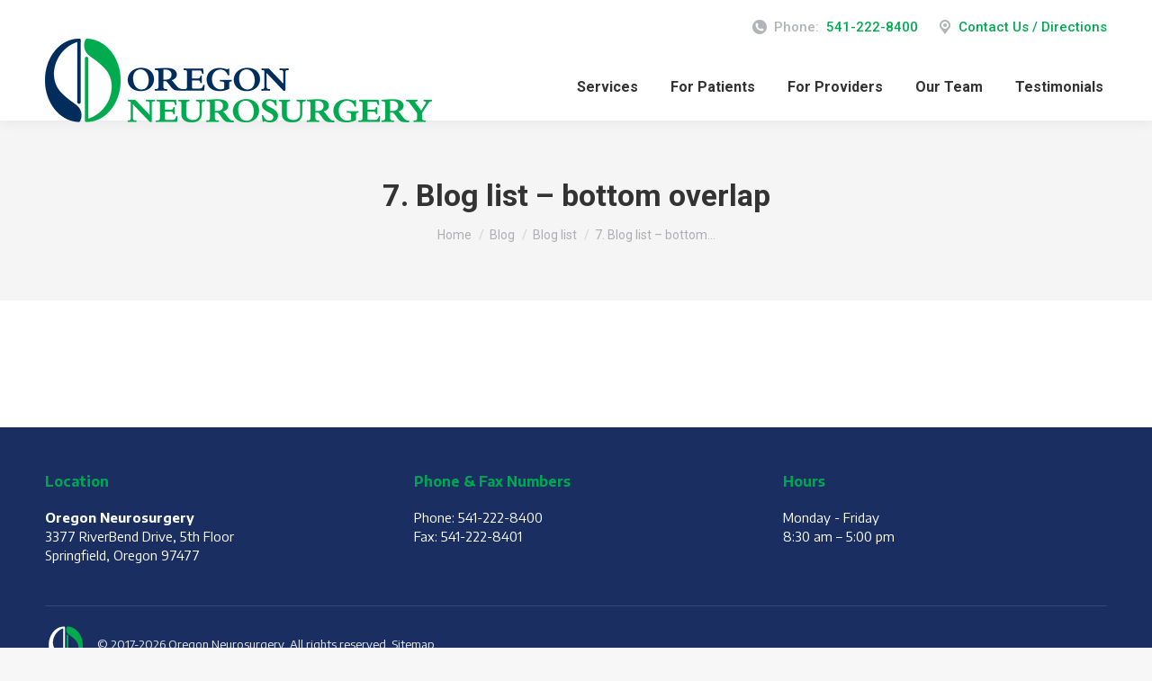

--- FILE ---
content_type: text/html; charset=UTF-8
request_url: https://www.oregonneurosurgery.com/blog-2/blog-list/7-blog-list-bottom-overlap/
body_size: 67249
content:
<!DOCTYPE html>
<!--[if !(IE 6) | !(IE 7) | !(IE 8)  ]><!-->
<html lang="en-US" class="no-js">
<!--<![endif]-->
<head>
	<meta charset="UTF-8" />
		<meta name="viewport" content="width=device-width, initial-scale=1, maximum-scale=1, user-scalable=0">
		<meta name="theme-color" content="#00a551"/>	<link rel="profile" href="https://gmpg.org/xfn/11" />
	<meta name='robots' content='index, follow, max-image-preview:large, max-snippet:-1, max-video-preview:-1' />

	<!-- This site is optimized with the Yoast SEO plugin v25.7 - https://yoast.com/wordpress/plugins/seo/ -->
	<title>7. Blog list - bottom overlap - Oregon Neurosurgery</title>
	<link rel="canonical" href="https://www.oregonneurosurgery.com/blog-2/blog-list/7-blog-list-bottom-overlap/" />
	<meta property="og:locale" content="en_US" />
	<meta property="og:type" content="article" />
	<meta property="og:title" content="7. Blog list - bottom overlap - Oregon Neurosurgery" />
	<meta property="og:url" content="https://www.oregonneurosurgery.com/blog-2/blog-list/7-blog-list-bottom-overlap/" />
	<meta property="og:site_name" content="Oregon Neurosurgery" />
	<meta name="twitter:card" content="summary_large_image" />
	<meta name="twitter:label1" content="Est. reading time" />
	<meta name="twitter:data1" content="1 minute" />
	<script type="application/ld+json" class="yoast-schema-graph">{"@context":"https://schema.org","@graph":[{"@type":"WebPage","@id":"https://www.oregonneurosurgery.com/blog-2/blog-list/7-blog-list-bottom-overlap/","url":"https://www.oregonneurosurgery.com/blog-2/blog-list/7-blog-list-bottom-overlap/","name":"7. Blog list - bottom overlap - Oregon Neurosurgery","isPartOf":{"@id":"https://www.oregonneurosurgery.com/#website"},"datePublished":"2016-09-28T13:47:12+00:00","breadcrumb":{"@id":"https://www.oregonneurosurgery.com/blog-2/blog-list/7-blog-list-bottom-overlap/#breadcrumb"},"inLanguage":"en-US","potentialAction":[{"@type":"ReadAction","target":["https://www.oregonneurosurgery.com/blog-2/blog-list/7-blog-list-bottom-overlap/"]}]},{"@type":"BreadcrumbList","@id":"https://www.oregonneurosurgery.com/blog-2/blog-list/7-blog-list-bottom-overlap/#breadcrumb","itemListElement":[{"@type":"ListItem","position":1,"name":"Home","item":"https://www.oregonneurosurgery.com/"},{"@type":"ListItem","position":2,"name":"Blog","item":"https://www.oregonneurosurgery.com/blog-2/"},{"@type":"ListItem","position":3,"name":"Blog list","item":"https://www.oregonneurosurgery.com/blog-2/blog-list/"},{"@type":"ListItem","position":4,"name":"7. Blog list &#8211; bottom overlap"}]},{"@type":"WebSite","@id":"https://www.oregonneurosurgery.com/#website","url":"https://www.oregonneurosurgery.com/","name":"Oregon Neurosurgery","description":"Best Neurosurgery Techniques &amp; Treatments","potentialAction":[{"@type":"SearchAction","target":{"@type":"EntryPoint","urlTemplate":"https://www.oregonneurosurgery.com/?s={search_term_string}"},"query-input":{"@type":"PropertyValueSpecification","valueRequired":true,"valueName":"search_term_string"}}],"inLanguage":"en-US"}]}</script>
	<!-- / Yoast SEO plugin. -->


<link rel='dns-prefetch' href='//fonts.googleapis.com' />
<link rel="alternate" type="application/rss+xml" title="Oregon Neurosurgery &raquo; Feed" href="https://www.oregonneurosurgery.com/feed/" />
<link rel="alternate" type="application/rss+xml" title="Oregon Neurosurgery &raquo; Comments Feed" href="https://www.oregonneurosurgery.com/comments/feed/" />
<link rel="alternate" title="oEmbed (JSON)" type="application/json+oembed" href="https://www.oregonneurosurgery.com/wp-json/oembed/1.0/embed?url=https%3A%2F%2Fwww.oregonneurosurgery.com%2Fblog-2%2Fblog-list%2F7-blog-list-bottom-overlap%2F" />
<link rel="alternate" title="oEmbed (XML)" type="text/xml+oembed" href="https://www.oregonneurosurgery.com/wp-json/oembed/1.0/embed?url=https%3A%2F%2Fwww.oregonneurosurgery.com%2Fblog-2%2Fblog-list%2F7-blog-list-bottom-overlap%2F&#038;format=xml" />
<style id='wp-img-auto-sizes-contain-inline-css'>
img:is([sizes=auto i],[sizes^="auto," i]){contain-intrinsic-size:3000px 1500px}
/*# sourceURL=wp-img-auto-sizes-contain-inline-css */
</style>
<link rel='stylesheet' id='layerslider-css' href='https://www.oregonneurosurgery.com/wp-content/plugins/LayerSlider/static/layerslider/css/layerslider.css?ver=6.10.2' media='all' />
<style id='wp-emoji-styles-inline-css'>

	img.wp-smiley, img.emoji {
		display: inline !important;
		border: none !important;
		box-shadow: none !important;
		height: 1em !important;
		width: 1em !important;
		margin: 0 0.07em !important;
		vertical-align: -0.1em !important;
		background: none !important;
		padding: 0 !important;
	}
/*# sourceURL=wp-emoji-styles-inline-css */
</style>
<style id='wp-block-library-inline-css'>
:root{--wp-block-synced-color:#7a00df;--wp-block-synced-color--rgb:122,0,223;--wp-bound-block-color:var(--wp-block-synced-color);--wp-editor-canvas-background:#ddd;--wp-admin-theme-color:#007cba;--wp-admin-theme-color--rgb:0,124,186;--wp-admin-theme-color-darker-10:#006ba1;--wp-admin-theme-color-darker-10--rgb:0,107,160.5;--wp-admin-theme-color-darker-20:#005a87;--wp-admin-theme-color-darker-20--rgb:0,90,135;--wp-admin-border-width-focus:2px}@media (min-resolution:192dpi){:root{--wp-admin-border-width-focus:1.5px}}.wp-element-button{cursor:pointer}:root .has-very-light-gray-background-color{background-color:#eee}:root .has-very-dark-gray-background-color{background-color:#313131}:root .has-very-light-gray-color{color:#eee}:root .has-very-dark-gray-color{color:#313131}:root .has-vivid-green-cyan-to-vivid-cyan-blue-gradient-background{background:linear-gradient(135deg,#00d084,#0693e3)}:root .has-purple-crush-gradient-background{background:linear-gradient(135deg,#34e2e4,#4721fb 50%,#ab1dfe)}:root .has-hazy-dawn-gradient-background{background:linear-gradient(135deg,#faaca8,#dad0ec)}:root .has-subdued-olive-gradient-background{background:linear-gradient(135deg,#fafae1,#67a671)}:root .has-atomic-cream-gradient-background{background:linear-gradient(135deg,#fdd79a,#004a59)}:root .has-nightshade-gradient-background{background:linear-gradient(135deg,#330968,#31cdcf)}:root .has-midnight-gradient-background{background:linear-gradient(135deg,#020381,#2874fc)}:root{--wp--preset--font-size--normal:16px;--wp--preset--font-size--huge:42px}.has-regular-font-size{font-size:1em}.has-larger-font-size{font-size:2.625em}.has-normal-font-size{font-size:var(--wp--preset--font-size--normal)}.has-huge-font-size{font-size:var(--wp--preset--font-size--huge)}.has-text-align-center{text-align:center}.has-text-align-left{text-align:left}.has-text-align-right{text-align:right}.has-fit-text{white-space:nowrap!important}#end-resizable-editor-section{display:none}.aligncenter{clear:both}.items-justified-left{justify-content:flex-start}.items-justified-center{justify-content:center}.items-justified-right{justify-content:flex-end}.items-justified-space-between{justify-content:space-between}.screen-reader-text{border:0;clip-path:inset(50%);height:1px;margin:-1px;overflow:hidden;padding:0;position:absolute;width:1px;word-wrap:normal!important}.screen-reader-text:focus{background-color:#ddd;clip-path:none;color:#444;display:block;font-size:1em;height:auto;left:5px;line-height:normal;padding:15px 23px 14px;text-decoration:none;top:5px;width:auto;z-index:100000}html :where(.has-border-color){border-style:solid}html :where([style*=border-top-color]){border-top-style:solid}html :where([style*=border-right-color]){border-right-style:solid}html :where([style*=border-bottom-color]){border-bottom-style:solid}html :where([style*=border-left-color]){border-left-style:solid}html :where([style*=border-width]){border-style:solid}html :where([style*=border-top-width]){border-top-style:solid}html :where([style*=border-right-width]){border-right-style:solid}html :where([style*=border-bottom-width]){border-bottom-style:solid}html :where([style*=border-left-width]){border-left-style:solid}html :where(img[class*=wp-image-]){height:auto;max-width:100%}:where(figure){margin:0 0 1em}html :where(.is-position-sticky){--wp-admin--admin-bar--position-offset:var(--wp-admin--admin-bar--height,0px)}@media screen and (max-width:600px){html :where(.is-position-sticky){--wp-admin--admin-bar--position-offset:0px}}

/*# sourceURL=wp-block-library-inline-css */
</style><style id='global-styles-inline-css'>
:root{--wp--preset--aspect-ratio--square: 1;--wp--preset--aspect-ratio--4-3: 4/3;--wp--preset--aspect-ratio--3-4: 3/4;--wp--preset--aspect-ratio--3-2: 3/2;--wp--preset--aspect-ratio--2-3: 2/3;--wp--preset--aspect-ratio--16-9: 16/9;--wp--preset--aspect-ratio--9-16: 9/16;--wp--preset--color--black: #000000;--wp--preset--color--cyan-bluish-gray: #abb8c3;--wp--preset--color--white: #FFF;--wp--preset--color--pale-pink: #f78da7;--wp--preset--color--vivid-red: #cf2e2e;--wp--preset--color--luminous-vivid-orange: #ff6900;--wp--preset--color--luminous-vivid-amber: #fcb900;--wp--preset--color--light-green-cyan: #7bdcb5;--wp--preset--color--vivid-green-cyan: #00d084;--wp--preset--color--pale-cyan-blue: #8ed1fc;--wp--preset--color--vivid-cyan-blue: #0693e3;--wp--preset--color--vivid-purple: #9b51e0;--wp--preset--color--accent: #00a551;--wp--preset--color--dark-gray: #111;--wp--preset--color--light-gray: #767676;--wp--preset--gradient--vivid-cyan-blue-to-vivid-purple: linear-gradient(135deg,rgb(6,147,227) 0%,rgb(155,81,224) 100%);--wp--preset--gradient--light-green-cyan-to-vivid-green-cyan: linear-gradient(135deg,rgb(122,220,180) 0%,rgb(0,208,130) 100%);--wp--preset--gradient--luminous-vivid-amber-to-luminous-vivid-orange: linear-gradient(135deg,rgb(252,185,0) 0%,rgb(255,105,0) 100%);--wp--preset--gradient--luminous-vivid-orange-to-vivid-red: linear-gradient(135deg,rgb(255,105,0) 0%,rgb(207,46,46) 100%);--wp--preset--gradient--very-light-gray-to-cyan-bluish-gray: linear-gradient(135deg,rgb(238,238,238) 0%,rgb(169,184,195) 100%);--wp--preset--gradient--cool-to-warm-spectrum: linear-gradient(135deg,rgb(74,234,220) 0%,rgb(151,120,209) 20%,rgb(207,42,186) 40%,rgb(238,44,130) 60%,rgb(251,105,98) 80%,rgb(254,248,76) 100%);--wp--preset--gradient--blush-light-purple: linear-gradient(135deg,rgb(255,206,236) 0%,rgb(152,150,240) 100%);--wp--preset--gradient--blush-bordeaux: linear-gradient(135deg,rgb(254,205,165) 0%,rgb(254,45,45) 50%,rgb(107,0,62) 100%);--wp--preset--gradient--luminous-dusk: linear-gradient(135deg,rgb(255,203,112) 0%,rgb(199,81,192) 50%,rgb(65,88,208) 100%);--wp--preset--gradient--pale-ocean: linear-gradient(135deg,rgb(255,245,203) 0%,rgb(182,227,212) 50%,rgb(51,167,181) 100%);--wp--preset--gradient--electric-grass: linear-gradient(135deg,rgb(202,248,128) 0%,rgb(113,206,126) 100%);--wp--preset--gradient--midnight: linear-gradient(135deg,rgb(2,3,129) 0%,rgb(40,116,252) 100%);--wp--preset--font-size--small: 13px;--wp--preset--font-size--medium: 20px;--wp--preset--font-size--large: 36px;--wp--preset--font-size--x-large: 42px;--wp--preset--spacing--20: 0.44rem;--wp--preset--spacing--30: 0.67rem;--wp--preset--spacing--40: 1rem;--wp--preset--spacing--50: 1.5rem;--wp--preset--spacing--60: 2.25rem;--wp--preset--spacing--70: 3.38rem;--wp--preset--spacing--80: 5.06rem;--wp--preset--shadow--natural: 6px 6px 9px rgba(0, 0, 0, 0.2);--wp--preset--shadow--deep: 12px 12px 50px rgba(0, 0, 0, 0.4);--wp--preset--shadow--sharp: 6px 6px 0px rgba(0, 0, 0, 0.2);--wp--preset--shadow--outlined: 6px 6px 0px -3px rgb(255, 255, 255), 6px 6px rgb(0, 0, 0);--wp--preset--shadow--crisp: 6px 6px 0px rgb(0, 0, 0);}:where(.is-layout-flex){gap: 0.5em;}:where(.is-layout-grid){gap: 0.5em;}body .is-layout-flex{display: flex;}.is-layout-flex{flex-wrap: wrap;align-items: center;}.is-layout-flex > :is(*, div){margin: 0;}body .is-layout-grid{display: grid;}.is-layout-grid > :is(*, div){margin: 0;}:where(.wp-block-columns.is-layout-flex){gap: 2em;}:where(.wp-block-columns.is-layout-grid){gap: 2em;}:where(.wp-block-post-template.is-layout-flex){gap: 1.25em;}:where(.wp-block-post-template.is-layout-grid){gap: 1.25em;}.has-black-color{color: var(--wp--preset--color--black) !important;}.has-cyan-bluish-gray-color{color: var(--wp--preset--color--cyan-bluish-gray) !important;}.has-white-color{color: var(--wp--preset--color--white) !important;}.has-pale-pink-color{color: var(--wp--preset--color--pale-pink) !important;}.has-vivid-red-color{color: var(--wp--preset--color--vivid-red) !important;}.has-luminous-vivid-orange-color{color: var(--wp--preset--color--luminous-vivid-orange) !important;}.has-luminous-vivid-amber-color{color: var(--wp--preset--color--luminous-vivid-amber) !important;}.has-light-green-cyan-color{color: var(--wp--preset--color--light-green-cyan) !important;}.has-vivid-green-cyan-color{color: var(--wp--preset--color--vivid-green-cyan) !important;}.has-pale-cyan-blue-color{color: var(--wp--preset--color--pale-cyan-blue) !important;}.has-vivid-cyan-blue-color{color: var(--wp--preset--color--vivid-cyan-blue) !important;}.has-vivid-purple-color{color: var(--wp--preset--color--vivid-purple) !important;}.has-black-background-color{background-color: var(--wp--preset--color--black) !important;}.has-cyan-bluish-gray-background-color{background-color: var(--wp--preset--color--cyan-bluish-gray) !important;}.has-white-background-color{background-color: var(--wp--preset--color--white) !important;}.has-pale-pink-background-color{background-color: var(--wp--preset--color--pale-pink) !important;}.has-vivid-red-background-color{background-color: var(--wp--preset--color--vivid-red) !important;}.has-luminous-vivid-orange-background-color{background-color: var(--wp--preset--color--luminous-vivid-orange) !important;}.has-luminous-vivid-amber-background-color{background-color: var(--wp--preset--color--luminous-vivid-amber) !important;}.has-light-green-cyan-background-color{background-color: var(--wp--preset--color--light-green-cyan) !important;}.has-vivid-green-cyan-background-color{background-color: var(--wp--preset--color--vivid-green-cyan) !important;}.has-pale-cyan-blue-background-color{background-color: var(--wp--preset--color--pale-cyan-blue) !important;}.has-vivid-cyan-blue-background-color{background-color: var(--wp--preset--color--vivid-cyan-blue) !important;}.has-vivid-purple-background-color{background-color: var(--wp--preset--color--vivid-purple) !important;}.has-black-border-color{border-color: var(--wp--preset--color--black) !important;}.has-cyan-bluish-gray-border-color{border-color: var(--wp--preset--color--cyan-bluish-gray) !important;}.has-white-border-color{border-color: var(--wp--preset--color--white) !important;}.has-pale-pink-border-color{border-color: var(--wp--preset--color--pale-pink) !important;}.has-vivid-red-border-color{border-color: var(--wp--preset--color--vivid-red) !important;}.has-luminous-vivid-orange-border-color{border-color: var(--wp--preset--color--luminous-vivid-orange) !important;}.has-luminous-vivid-amber-border-color{border-color: var(--wp--preset--color--luminous-vivid-amber) !important;}.has-light-green-cyan-border-color{border-color: var(--wp--preset--color--light-green-cyan) !important;}.has-vivid-green-cyan-border-color{border-color: var(--wp--preset--color--vivid-green-cyan) !important;}.has-pale-cyan-blue-border-color{border-color: var(--wp--preset--color--pale-cyan-blue) !important;}.has-vivid-cyan-blue-border-color{border-color: var(--wp--preset--color--vivid-cyan-blue) !important;}.has-vivid-purple-border-color{border-color: var(--wp--preset--color--vivid-purple) !important;}.has-vivid-cyan-blue-to-vivid-purple-gradient-background{background: var(--wp--preset--gradient--vivid-cyan-blue-to-vivid-purple) !important;}.has-light-green-cyan-to-vivid-green-cyan-gradient-background{background: var(--wp--preset--gradient--light-green-cyan-to-vivid-green-cyan) !important;}.has-luminous-vivid-amber-to-luminous-vivid-orange-gradient-background{background: var(--wp--preset--gradient--luminous-vivid-amber-to-luminous-vivid-orange) !important;}.has-luminous-vivid-orange-to-vivid-red-gradient-background{background: var(--wp--preset--gradient--luminous-vivid-orange-to-vivid-red) !important;}.has-very-light-gray-to-cyan-bluish-gray-gradient-background{background: var(--wp--preset--gradient--very-light-gray-to-cyan-bluish-gray) !important;}.has-cool-to-warm-spectrum-gradient-background{background: var(--wp--preset--gradient--cool-to-warm-spectrum) !important;}.has-blush-light-purple-gradient-background{background: var(--wp--preset--gradient--blush-light-purple) !important;}.has-blush-bordeaux-gradient-background{background: var(--wp--preset--gradient--blush-bordeaux) !important;}.has-luminous-dusk-gradient-background{background: var(--wp--preset--gradient--luminous-dusk) !important;}.has-pale-ocean-gradient-background{background: var(--wp--preset--gradient--pale-ocean) !important;}.has-electric-grass-gradient-background{background: var(--wp--preset--gradient--electric-grass) !important;}.has-midnight-gradient-background{background: var(--wp--preset--gradient--midnight) !important;}.has-small-font-size{font-size: var(--wp--preset--font-size--small) !important;}.has-medium-font-size{font-size: var(--wp--preset--font-size--medium) !important;}.has-large-font-size{font-size: var(--wp--preset--font-size--large) !important;}.has-x-large-font-size{font-size: var(--wp--preset--font-size--x-large) !important;}
/*# sourceURL=global-styles-inline-css */
</style>

<style id='classic-theme-styles-inline-css'>
/*! This file is auto-generated */
.wp-block-button__link{color:#fff;background-color:#32373c;border-radius:9999px;box-shadow:none;text-decoration:none;padding:calc(.667em + 2px) calc(1.333em + 2px);font-size:1.125em}.wp-block-file__button{background:#32373c;color:#fff;text-decoration:none}
/*# sourceURL=/wp-includes/css/classic-themes.min.css */
</style>
<link rel='stylesheet' id='contact-form-7-css' href='https://www.oregonneurosurgery.com/wp-content/plugins/contact-form-7/includes/css/styles.css?ver=6.1.1' media='all' />
<link rel='stylesheet' id='the7-font-css' href='https://www.oregonneurosurgery.com/wp-content/themes/dt-the7/fonts/icomoon-the7-font/icomoon-the7-font.min.css?ver=11.15.0' media='all' />
<link rel='stylesheet' id='the7-awesome-fonts-css' href='https://www.oregonneurosurgery.com/wp-content/themes/dt-the7/fonts/FontAwesome/css/all.min.css?ver=11.15.0' media='all' />
<link rel='stylesheet' id='the7-icomoon-numbers-32x32-css' href='https://www.oregonneurosurgery.com/wp-content/uploads/smile_fonts/icomoon-numbers-32x32/icomoon-numbers-32x32.css?ver=6.9' media='all' />
<link rel='stylesheet' id='js_composer_front-css' href='//www.oregonneurosurgery.com/wp-content/uploads/js_composer/js_composer_front_custom.css?ver=8.4.1' media='all' />
<link rel='stylesheet' id='dt-web-fonts-css' href='https://fonts.googleapis.com/css?family=Roboto:400,500,600,700%7CEncode+Sans:400,600,700' media='all' />
<link rel='stylesheet' id='dt-main-css' href='https://www.oregonneurosurgery.com/wp-content/themes/dt-the7/css/main.min.css?ver=11.15.0' media='all' />
<style id='dt-main-inline-css'>
body #load {
  display: block;
  height: 100%;
  overflow: hidden;
  position: fixed;
  width: 100%;
  z-index: 9901;
  opacity: 1;
  visibility: visible;
  transition: all .35s ease-out;
}
.load-wrap {
  width: 100%;
  height: 100%;
  background-position: center center;
  background-repeat: no-repeat;
  text-align: center;
  display: -ms-flexbox;
  display: -ms-flex;
  display: flex;
  -ms-align-items: center;
  -ms-flex-align: center;
  align-items: center;
  -ms-flex-flow: column wrap;
  flex-flow: column wrap;
  -ms-flex-pack: center;
  -ms-justify-content: center;
  justify-content: center;
}
.load-wrap > svg {
  position: absolute;
  top: 50%;
  left: 50%;
  transform: translate(-50%,-50%);
}
#load {
  background: var(--the7-elementor-beautiful-loading-bg,#ffffff);
  --the7-beautiful-spinner-color2: var(--the7-beautiful-spinner-color,rgba(51,51,51,0.25));
}

/*# sourceURL=dt-main-inline-css */
</style>
<link rel='stylesheet' id='the7-custom-scrollbar-css' href='https://www.oregonneurosurgery.com/wp-content/themes/dt-the7/lib/custom-scrollbar/custom-scrollbar.min.css?ver=11.15.0' media='all' />
<link rel='stylesheet' id='the7-wpbakery-css' href='https://www.oregonneurosurgery.com/wp-content/themes/dt-the7/css/wpbakery.min.css?ver=11.15.0' media='all' />
<link rel='stylesheet' id='the7-core-css' href='https://www.oregonneurosurgery.com/wp-content/plugins/dt-the7-core/assets/css/post-type.min.css?ver=2.7.10' media='all' />
<link rel='stylesheet' id='the7-css-vars-css' href='https://www.oregonneurosurgery.com/wp-content/uploads/the7-css/css-vars.css?ver=db9550a408f1' media='all' />
<link rel='stylesheet' id='dt-custom-css' href='https://www.oregonneurosurgery.com/wp-content/uploads/the7-css/custom.css?ver=db9550a408f1' media='all' />
<link rel='stylesheet' id='dt-media-css' href='https://www.oregonneurosurgery.com/wp-content/uploads/the7-css/media.css?ver=db9550a408f1' media='all' />
<link rel='stylesheet' id='the7-mega-menu-css' href='https://www.oregonneurosurgery.com/wp-content/uploads/the7-css/mega-menu.css?ver=db9550a408f1' media='all' />
<link rel='stylesheet' id='the7-elements-albums-portfolio-css' href='https://www.oregonneurosurgery.com/wp-content/uploads/the7-css/the7-elements-albums-portfolio.css?ver=db9550a408f1' media='all' />
<link rel='stylesheet' id='the7-elements-css' href='https://www.oregonneurosurgery.com/wp-content/uploads/the7-css/post-type-dynamic.css?ver=db9550a408f1' media='all' />
<link rel='stylesheet' id='style-css' href='https://www.oregonneurosurgery.com/wp-content/themes/dt-the7/style.css?ver=11.15.0' media='all' />
<script src="https://www.oregonneurosurgery.com/wp-includes/js/jquery/jquery.min.js?ver=3.7.1" id="jquery-core-js"></script>
<script src="https://www.oregonneurosurgery.com/wp-includes/js/jquery/jquery-migrate.min.js?ver=3.4.1" id="jquery-migrate-js"></script>
<script id="layerslider-greensock-js-extra">
var LS_Meta = {"v":"6.10.2"};
//# sourceURL=layerslider-greensock-js-extra
</script>
<script src="https://www.oregonneurosurgery.com/wp-content/plugins/LayerSlider/static/layerslider/js/greensock.js?ver=1.19.0" id="layerslider-greensock-js"></script>
<script src="https://www.oregonneurosurgery.com/wp-content/plugins/LayerSlider/static/layerslider/js/layerslider.kreaturamedia.jquery.js?ver=6.10.2" id="layerslider-js"></script>
<script src="https://www.oregonneurosurgery.com/wp-content/plugins/LayerSlider/static/layerslider/js/layerslider.transitions.js?ver=6.10.2" id="layerslider-transitions-js"></script>
<script id="dt-above-fold-js-extra">
var dtLocal = {"themeUrl":"https://www.oregonneurosurgery.com/wp-content/themes/dt-the7","passText":"To view this protected post, enter the password below:","moreButtonText":{"loading":"Loading...","loadMore":"Load more"},"postID":"43336","ajaxurl":"https://www.oregonneurosurgery.com/wp-admin/admin-ajax.php","REST":{"baseUrl":"https://www.oregonneurosurgery.com/wp-json/the7/v1","endpoints":{"sendMail":"/send-mail"}},"contactMessages":{"required":"One or more fields have an error. Please check and try again.","terms":"Please accept the privacy policy.","fillTheCaptchaError":"Please, fill the captcha."},"captchaSiteKey":"","ajaxNonce":"2f799bd3dd","pageData":{"type":"page","template":"page","layout":null},"themeSettings":{"smoothScroll":"off","lazyLoading":false,"desktopHeader":{"height":90},"ToggleCaptionEnabled":"disabled","ToggleCaption":"Navigation","floatingHeader":{"showAfter":94,"showMenu":true,"height":75,"logo":{"showLogo":true,"html":"\u003Cimg class=\" preload-me\" src=\"https://www.oregonneurosurgery.com/wp-content/uploads/2021/10/Logo_Reduced-Size.png\" srcset=\"https://www.oregonneurosurgery.com/wp-content/uploads/2021/10/Logo_Reduced-Size.png 365w, https://www.oregonneurosurgery.com/wp-content/uploads/2021/10/Logo_Reduced-Size.png 365w\" width=\"365\" height=\"91\"   sizes=\"365px\" alt=\"Oregon Neurosurgery\" /\u003E","url":"https://www.oregonneurosurgery.com/"}},"topLine":{"floatingTopLine":{"logo":{"showLogo":false,"html":""}}},"mobileHeader":{"firstSwitchPoint":992,"secondSwitchPoint":600,"firstSwitchPointHeight":60,"secondSwitchPointHeight":60,"mobileToggleCaptionEnabled":"disabled","mobileToggleCaption":"Menu"},"stickyMobileHeaderFirstSwitch":{"logo":{"html":"\u003Cimg class=\" preload-me\" src=\"https://www.oregonneurosurgery.com/wp-content/uploads/2021/07/Logo_Reduced-Size-1.png\" srcset=\"https://www.oregonneurosurgery.com/wp-content/uploads/2021/07/Logo_Reduced-Size-1.png 282w, https://www.oregonneurosurgery.com/wp-content/uploads/2021/07/Logo_Reduced-Size-1.png 282w\" width=\"282\" height=\"64\"   sizes=\"282px\" alt=\"Oregon Neurosurgery\" /\u003E"}},"stickyMobileHeaderSecondSwitch":{"logo":{"html":"\u003Cimg class=\" preload-me\" src=\"https://www.oregonneurosurgery.com/wp-content/uploads/2021/07/Logo_Reduced-Size-1.png\" srcset=\"https://www.oregonneurosurgery.com/wp-content/uploads/2021/07/Logo_Reduced-Size-1.png 282w, https://www.oregonneurosurgery.com/wp-content/uploads/2021/07/Logo_Reduced-Size-1.png 282w\" width=\"282\" height=\"64\"   sizes=\"282px\" alt=\"Oregon Neurosurgery\" /\u003E"}},"sidebar":{"switchPoint":990},"boxedWidth":"1280px"},"VCMobileScreenWidth":"778"};
var dtShare = {"shareButtonText":{"facebook":"Share on Facebook","twitter":"Share on X","pinterest":"Pin it","linkedin":"Share on Linkedin","whatsapp":"Share on Whatsapp"},"overlayOpacity":"85"};
//# sourceURL=dt-above-fold-js-extra
</script>
<script src="https://www.oregonneurosurgery.com/wp-content/themes/dt-the7/js/above-the-fold.min.js?ver=11.15.0" id="dt-above-fold-js"></script>
<script></script><meta name="generator" content="Powered by LayerSlider 6.10.2 - Multi-Purpose, Responsive, Parallax, Mobile-Friendly Slider Plugin for WordPress." />
<!-- LayerSlider updates and docs at: https://layerslider.kreaturamedia.com -->
<link rel="https://api.w.org/" href="https://www.oregonneurosurgery.com/wp-json/" /><link rel="alternate" title="JSON" type="application/json" href="https://www.oregonneurosurgery.com/wp-json/wp/v2/pages/43336" /><link rel="EditURI" type="application/rsd+xml" title="RSD" href="https://www.oregonneurosurgery.com/xmlrpc.php?rsd" />
<meta name="generator" content="WordPress 6.9" />
<link rel='shortlink' href='https://www.oregonneurosurgery.com/?p=43336' />
<!-- HFCM by 99 Robots - Snippet # 1: Global code -->
<script type="text/javascript" src="//script.crazyegg.com/pages/scripts/0022/1041.js" async="async"></script>
<script>
  document.addEventListener('click', function(event) {
    var targetElement = event.target.closest('a');
    var eventNameToSend = null;
    if (targetElement && targetElement.href) {
      if (targetElement.href.startsWith('tel:')) {
        eventNameToSend = 'phone_click';
      } else if (targetElement.href.startsWith('mailto:')) {
        eventNameToSend = 'email_click';
      }
      if (eventNameToSend) {
        var linkUrl = targetElement.href;
        var linkText = targetElement.innerText || targetElement.textContent;
        gtag('event', eventNameToSend, {
          'link_url': linkUrl,
          'link_text': linkText
        });
        console.log('GA4 Event Sent: ' + eventNameToSend + ' - URL: ' + linkUrl);
      }
    }
  });
</script>
<script type="application/ld+json">
{
  "@context": "https://schema.org",
  "@type": "LocalBusiness",
  "name": "Oregon Neurosurgery.",
  "image": "https://www.oregonneurosurgery.com/wp-content/uploads/2021/10/Logo_Reduced-Size.png",
  "url": "https://www.oregonneurosurgery.com/",
  "telephone": "541-222-8400",
  "priceRange": "$",
  "address": {
    "@type": "PostalAddress",
    "streetAddress": "3377 RiverBend Drive, 5th Floor",
    "addressLocality": "Springfield",
    "addressRegion": "OR",
    "postalCode": "97477",
    "addressCountry": "US"
  },
  "geo": {
    "@type": "GeoCoordinates",
    "latitude": 44.0833513,
    "longitude": -123.0267624
  },
  "openingHoursSpecification": {
    "@type": "OpeningHoursSpecification",
    "dayOfWeek": [
      "Monday",
      "Tuesday",
      "Wednesday",
      "Thursday",
      "Friday"
    ],
    "opens": "08:00",
    "closes": "17:00"
  } 
}
</script>
<!-- /end HFCM by 99 Robots -->

<!--BEGIN: TRACKING CODE MANAGER (v2.5.0) BY INTELLYWP.COM IN HEAD//-->
<!-- Google tag (gtag.js) -->
<script async src="https://www.googletagmanager.com/gtag/js?id=G-CJR3LCVDMW"></script>
<script>
  window.dataLayer = window.dataLayer || [];
  function gtag(){dataLayer.push(arguments);}
  gtag('js', new Date());

  gtag('config', 'G-CJR3LCVDMW');
</script>
<!--END: https://wordpress.org/plugins/tracking-code-manager IN HEAD//--><style>.recentcomments a{display:inline !important;padding:0 !important;margin:0 !important;}</style><meta name="generator" content="Powered by WPBakery Page Builder - drag and drop page builder for WordPress."/>
<meta name="generator" content="Powered by Slider Revolution 6.7.33 - responsive, Mobile-Friendly Slider Plugin for WordPress with comfortable drag and drop interface." />
<script type="text/javascript" id="the7-loader-script">
document.addEventListener("DOMContentLoaded", function(event) {
	var load = document.getElementById("load");
	if(!load.classList.contains('loader-removed')){
		var removeLoading = setTimeout(function() {
			load.className += " loader-removed";
		}, 300);
	}
});
</script>
		<script>function setREVStartSize(e){
			//window.requestAnimationFrame(function() {
				window.RSIW = window.RSIW===undefined ? window.innerWidth : window.RSIW;
				window.RSIH = window.RSIH===undefined ? window.innerHeight : window.RSIH;
				try {
					var pw = document.getElementById(e.c).parentNode.offsetWidth,
						newh;
					pw = pw===0 || isNaN(pw) || (e.l=="fullwidth" || e.layout=="fullwidth") ? window.RSIW : pw;
					e.tabw = e.tabw===undefined ? 0 : parseInt(e.tabw);
					e.thumbw = e.thumbw===undefined ? 0 : parseInt(e.thumbw);
					e.tabh = e.tabh===undefined ? 0 : parseInt(e.tabh);
					e.thumbh = e.thumbh===undefined ? 0 : parseInt(e.thumbh);
					e.tabhide = e.tabhide===undefined ? 0 : parseInt(e.tabhide);
					e.thumbhide = e.thumbhide===undefined ? 0 : parseInt(e.thumbhide);
					e.mh = e.mh===undefined || e.mh=="" || e.mh==="auto" ? 0 : parseInt(e.mh,0);
					if(e.layout==="fullscreen" || e.l==="fullscreen")
						newh = Math.max(e.mh,window.RSIH);
					else{
						e.gw = Array.isArray(e.gw) ? e.gw : [e.gw];
						for (var i in e.rl) if (e.gw[i]===undefined || e.gw[i]===0) e.gw[i] = e.gw[i-1];
						e.gh = e.el===undefined || e.el==="" || (Array.isArray(e.el) && e.el.length==0)? e.gh : e.el;
						e.gh = Array.isArray(e.gh) ? e.gh : [e.gh];
						for (var i in e.rl) if (e.gh[i]===undefined || e.gh[i]===0) e.gh[i] = e.gh[i-1];
											
						var nl = new Array(e.rl.length),
							ix = 0,
							sl;
						e.tabw = e.tabhide>=pw ? 0 : e.tabw;
						e.thumbw = e.thumbhide>=pw ? 0 : e.thumbw;
						e.tabh = e.tabhide>=pw ? 0 : e.tabh;
						e.thumbh = e.thumbhide>=pw ? 0 : e.thumbh;
						for (var i in e.rl) nl[i] = e.rl[i]<window.RSIW ? 0 : e.rl[i];
						sl = nl[0];
						for (var i in nl) if (sl>nl[i] && nl[i]>0) { sl = nl[i]; ix=i;}
						var m = pw>(e.gw[ix]+e.tabw+e.thumbw) ? 1 : (pw-(e.tabw+e.thumbw)) / (e.gw[ix]);
						newh =  (e.gh[ix] * m) + (e.tabh + e.thumbh);
					}
					var el = document.getElementById(e.c);
					if (el!==null && el) el.style.height = newh+"px";
					el = document.getElementById(e.c+"_wrapper");
					if (el!==null && el) {
						el.style.height = newh+"px";
						el.style.display = "block";
					}
				} catch(e){
					console.log("Failure at Presize of Slider:" + e)
				}
			//});
		  };</script>
		<style id="wp-custom-css">
			.home-page-content, .home-page-content h2{
	color: #fff;
}
.home-page-content .vc_tta-panel-body {
	color: #666;
}
.top-bar {
    padding: 20px 50px 3px 50px;
}

.top-bar, .top-bar a:not(.wpml-ls-link):not(.wpml-ls-item-toggle), .top-bar .mini-nav .customSelect, .top-bar .mini-nav a:hover, .header-bottom-bar a {
    color: #00AA4F;
}

.masthead:not(.side-header) .main-nav {
    margin-top: 40px;
}

.photo-border {
	border: 10px solid #eee;
}

.si_joint_photo_right {
	border: 10px solid #eee;
	margin:0 0 0em 0em;
}

.scroll-top {
  background-color: #00A551;
}
.scroll-top:hover {
  background-color: #1B2E61;
}
.wpb_single_image .vc_single_image-wrapper.vc_box_circle img {
  border: 12px #ddd solid;
}

h2.wpb_singleimage_heading {
	color:#002c5c;
	padding:1em 0 0 0;
	font: normal 600 1.1em / 0.6em "Times New Roman", Helvetica, Arial, Verdana, sans-serif;
}

h2.wpb_singleimage_heading a {
	color:#002c5c;
	padding:1em 0 0 0;
}

h2.wpb_singleimage_heading a:hover {
	color:#00AA4F;
}

.treatments-box {
	display:flex;
	justify-content:center;
}

.treatment-image {
  border: 12px #ddd solid!important;
  border-radius: 50%;
	width:125px;
	height:125px;
	margin:0 auto;
}

h2.treatment-title {
	clear:left;
  text-align:center;
	  color: #002c5c;
  padding: 1em 0 0 0;
  font: normal 600 1.1em / 0.6em "Times New Roman", Helvetica, Arial, Verdana, sans-serif;
	line-height:1.2em;
}

.custom-h1{
  clear: left;
    text-align: center;
    color: #002c5c;
    padding: 1em 0 0 0;
    font: normal 600 1.1em / 0.6em "Times New Roman", Helvetica, Arial, Verdana, sans-serif;
    line-height: 1.2em;
}
		</style>
		<noscript><style> .wpb_animate_when_almost_visible { opacity: 1; }</style></noscript><style id='the7-custom-inline-css' type='text/css'>
.sub-nav .menu-item i.fa,
.sub-nav .menu-item i.fas,
.sub-nav .menu-item i.far,
.sub-nav .menu-item i.fab {
	text-align: center;
	width: 1.25em;
}
</style>
<link rel='stylesheet' id='rs-plugin-settings-css' href='//www.oregonneurosurgery.com/wp-content/plugins/revslider/sr6/assets/css/rs6.css?ver=6.7.33' media='all' />
<style id='rs-plugin-settings-inline-css'>
#rs-demo-id {}
/*# sourceURL=rs-plugin-settings-inline-css */
</style>
</head>
<body id="the7-body" class="wp-singular page-template-default page page-id-43336 page-child parent-pageid-43206 wp-embed-responsive wp-theme-dt-the7 the7-core-ver-2.7.10 dt-responsive-on right-mobile-menu-close-icon ouside-menu-close-icon mobile-hamburger-close-bg-enable mobile-hamburger-close-bg-hover-enable  fade-medium-mobile-menu-close-icon fade-medium-menu-close-icon srcset-enabled btn-flat custom-btn-color custom-btn-hover-color phantom-sticky phantom-shadow-decoration phantom-custom-logo-on floating-top-bar sticky-mobile-header top-header first-switch-logo-left first-switch-menu-right second-switch-logo-left second-switch-menu-right right-mobile-menu layzr-loading-on no-avatars popup-message-style the7-ver-11.15.0 dt-fa-compatibility wpb-js-composer js-comp-ver-8.4.1 vc_responsive">
<!-- The7 11.15.0 -->
<div id="load" class="spinner-loader">
	<div class="load-wrap"><style type="text/css">
    [class*="the7-spinner-animate-"]{
        animation: spinner-animation 1s cubic-bezier(1,1,1,1) infinite;
        x:46.5px;
        y:40px;
        width:7px;
        height:20px;
        fill:var(--the7-beautiful-spinner-color2);
        opacity: 0.2;
    }
    .the7-spinner-animate-2{
        animation-delay: 0.083s;
    }
    .the7-spinner-animate-3{
        animation-delay: 0.166s;
    }
    .the7-spinner-animate-4{
         animation-delay: 0.25s;
    }
    .the7-spinner-animate-5{
         animation-delay: 0.33s;
    }
    .the7-spinner-animate-6{
         animation-delay: 0.416s;
    }
    .the7-spinner-animate-7{
         animation-delay: 0.5s;
    }
    .the7-spinner-animate-8{
         animation-delay: 0.58s;
    }
    .the7-spinner-animate-9{
         animation-delay: 0.666s;
    }
    .the7-spinner-animate-10{
         animation-delay: 0.75s;
    }
    .the7-spinner-animate-11{
        animation-delay: 0.83s;
    }
    .the7-spinner-animate-12{
        animation-delay: 0.916s;
    }
    @keyframes spinner-animation{
        from {
            opacity: 1;
        }
        to{
            opacity: 0;
        }
    }
</style>
<svg width="75px" height="75px" xmlns="http://www.w3.org/2000/svg" viewBox="0 0 100 100" preserveAspectRatio="xMidYMid">
	<rect class="the7-spinner-animate-1" rx="5" ry="5" transform="rotate(0 50 50) translate(0 -30)"></rect>
	<rect class="the7-spinner-animate-2" rx="5" ry="5" transform="rotate(30 50 50) translate(0 -30)"></rect>
	<rect class="the7-spinner-animate-3" rx="5" ry="5" transform="rotate(60 50 50) translate(0 -30)"></rect>
	<rect class="the7-spinner-animate-4" rx="5" ry="5" transform="rotate(90 50 50) translate(0 -30)"></rect>
	<rect class="the7-spinner-animate-5" rx="5" ry="5" transform="rotate(120 50 50) translate(0 -30)"></rect>
	<rect class="the7-spinner-animate-6" rx="5" ry="5" transform="rotate(150 50 50) translate(0 -30)"></rect>
	<rect class="the7-spinner-animate-7" rx="5" ry="5" transform="rotate(180 50 50) translate(0 -30)"></rect>
	<rect class="the7-spinner-animate-8" rx="5" ry="5" transform="rotate(210 50 50) translate(0 -30)"></rect>
	<rect class="the7-spinner-animate-9" rx="5" ry="5" transform="rotate(240 50 50) translate(0 -30)"></rect>
	<rect class="the7-spinner-animate-10" rx="5" ry="5" transform="rotate(270 50 50) translate(0 -30)"></rect>
	<rect class="the7-spinner-animate-11" rx="5" ry="5" transform="rotate(300 50 50) translate(0 -30)"></rect>
	<rect class="the7-spinner-animate-12" rx="5" ry="5" transform="rotate(330 50 50) translate(0 -30)"></rect>
</svg></div>
</div>
<div id="page" >
	<a class="skip-link screen-reader-text" href="#content">Skip to content</a>

<div class="masthead inline-header right widgets full-height shadow-decoration shadow-mobile-header-decoration small-mobile-menu-icon show-sub-menu-on-hover show-device-logo show-mobile-logo"  role="banner">

	<div class="top-bar top-bar-line-hide">
	<div class="top-bar-bg" ></div>
	<div class="mini-widgets left-widgets"></div><div class="right-widgets mini-widgets"><span class="mini-contacts phone show-on-desktop in-top-bar-left in-menu-second-switch"><i class="fa-fw icomoon-the7-font-the7-phone-04"></i>Phone:  <a href="tel:5412228400">541-222-8400</a></span><a href="/directions/" class="mini-contacts multipurpose_1 show-on-desktop near-logo-first-switch in-menu-second-switch"><i class="fa-fw icomoon-the7-font-the7-map-03"></i>Contact Us / Directions</a></div></div>

	<header class="header-bar">

		<div class="branding">
	<div id="site-title" class="assistive-text">Oregon Neurosurgery</div>
	<div id="site-description" class="assistive-text">Best Neurosurgery Techniques &amp; Treatments</div>
	<a class="" href="https://www.oregonneurosurgery.com/"><img class=" preload-me" src="https://www.oregonneurosurgery.com/wp-content/uploads/2021/08/ON_Logo_color_CMYK-larger.png" srcset="https://www.oregonneurosurgery.com/wp-content/uploads/2021/08/ON_Logo_color_CMYK-larger.png 430w, https://www.oregonneurosurgery.com/wp-content/uploads/2021/08/ON_Logo_color_CMYK-larger.png 430w" width="430" height="93"   sizes="430px" alt="Oregon Neurosurgery" /><img class="mobile-logo preload-me" src="https://www.oregonneurosurgery.com/wp-content/uploads/2021/07/Logo_Reduced-Size-1.png" srcset="https://www.oregonneurosurgery.com/wp-content/uploads/2021/07/Logo_Reduced-Size-1.png 282w, https://www.oregonneurosurgery.com/wp-content/uploads/2021/07/Logo_Reduced-Size-1.png 282w" width="282" height="64"   sizes="282px" alt="Oregon Neurosurgery" /></a></div>

		<ul id="primary-menu" class="main-nav underline-decoration l-to-r-line outside-item-remove-margin"><li class="menu-item menu-item-type-post_type menu-item-object-page menu-item-has-children menu-item-57925 first has-children depth-0"><a href='https://www.oregonneurosurgery.com/services/' title='Services' class='not-clickable-item' data-level='1'><span class="menu-item-text"><span class="menu-text">Services</span></span></a><ul class="sub-nav hover-style-bg level-arrows-on"><li class="menu-item menu-item-type-post_type menu-item-object-page menu-item-58368 first depth-1"><a href='https://www.oregonneurosurgery.com/services/sacroiliac-joint-dysfunction/' title='Sacroiliac Joint Dysfunction&nbsp;' data-level='2'><span class="menu-item-text"><span class="menu-text">Sacroiliac Joint Dysfunction</span></span></a></li> <li class="menu-item menu-item-type-post_type menu-item-object-page menu-item-58123 depth-1"><a href='https://www.oregonneurosurgery.com/services/spinal-care/' title='Spinal Care&nbsp;' data-level='2'><span class="menu-item-text"><span class="menu-text">Spinal Care</span></span></a></li> <li class="menu-item menu-item-type-post_type menu-item-object-page menu-item-58122 depth-1"><a href='https://www.oregonneurosurgery.com/services/brain-conditions/' title='Brain Conditions&nbsp;' data-level='2'><span class="menu-item-text"><span class="menu-text">Brain Conditions</span></span></a></li> <li class="menu-item menu-item-type-post_type menu-item-object-page menu-item-57927 depth-1"><a href='https://www.oregonneurosurgery.com/services/gamma-knife/' title='Gamma Knife&nbsp;' data-level='2'><span class="menu-item-text"><span class="menu-text">Gamma Knife</span></span></a></li> <li class="menu-item menu-item-type-post_type menu-item-object-page menu-item-57926 depth-1"><a href='https://www.oregonneurosurgery.com/services/pain-management/' title='Pain Management&nbsp;' data-level='2'><span class="menu-item-text"><span class="menu-text">Pain Management</span></span></a></li> </ul></li> <li class="menu-item menu-item-type-post_type menu-item-object-page menu-item-57281 depth-0"><a href='https://www.oregonneurosurgery.com/for-patients/' title='For Patients' data-level='1'><span class="menu-item-text"><span class="menu-text">For Patients</span></span></a></li> <li class="menu-item menu-item-type-post_type menu-item-object-page menu-item-57280 depth-0"><a href='https://www.oregonneurosurgery.com/for-providers/' title='For Providers' data-level='1'><span class="menu-item-text"><span class="menu-text">For Providers</span></span></a></li> <li class="menu-item menu-item-type-post_type menu-item-object-page menu-item-57924 depth-0"><a href='https://www.oregonneurosurgery.com/our-team/' title='Our Team' data-level='1'><span class="menu-item-text"><span class="menu-text">Our Team</span></span></a></li> <li class="menu-item menu-item-type-post_type menu-item-object-page menu-item-57929 last depth-0"><a href='https://www.oregonneurosurgery.com/testimonials/' title='Testimonials' data-level='1'><span class="menu-item-text"><span class="menu-text">Testimonials</span></span></a></li> </ul>
		
	</header>

</div>
<div role="navigation" class="dt-mobile-header mobile-menu-show-divider">
	<div class="dt-close-mobile-menu-icon"><div class="close-line-wrap"><span class="close-line"></span><span class="close-line"></span><span class="close-line"></span></div></div>	<ul id="mobile-menu" class="mobile-main-nav">
		<li class="menu-item menu-item-type-post_type menu-item-object-page menu-item-has-children menu-item-57925 first has-children depth-0"><a href='https://www.oregonneurosurgery.com/services/' title='Services' class='not-clickable-item' data-level='1'><span class="menu-item-text"><span class="menu-text">Services</span></span></a><ul class="sub-nav hover-style-bg level-arrows-on"><li class="menu-item menu-item-type-post_type menu-item-object-page menu-item-58368 first depth-1"><a href='https://www.oregonneurosurgery.com/services/sacroiliac-joint-dysfunction/' title='Sacroiliac Joint Dysfunction&nbsp;' data-level='2'><span class="menu-item-text"><span class="menu-text">Sacroiliac Joint Dysfunction</span></span></a></li> <li class="menu-item menu-item-type-post_type menu-item-object-page menu-item-58123 depth-1"><a href='https://www.oregonneurosurgery.com/services/spinal-care/' title='Spinal Care&nbsp;' data-level='2'><span class="menu-item-text"><span class="menu-text">Spinal Care</span></span></a></li> <li class="menu-item menu-item-type-post_type menu-item-object-page menu-item-58122 depth-1"><a href='https://www.oregonneurosurgery.com/services/brain-conditions/' title='Brain Conditions&nbsp;' data-level='2'><span class="menu-item-text"><span class="menu-text">Brain Conditions</span></span></a></li> <li class="menu-item menu-item-type-post_type menu-item-object-page menu-item-57927 depth-1"><a href='https://www.oregonneurosurgery.com/services/gamma-knife/' title='Gamma Knife&nbsp;' data-level='2'><span class="menu-item-text"><span class="menu-text">Gamma Knife</span></span></a></li> <li class="menu-item menu-item-type-post_type menu-item-object-page menu-item-57926 depth-1"><a href='https://www.oregonneurosurgery.com/services/pain-management/' title='Pain Management&nbsp;' data-level='2'><span class="menu-item-text"><span class="menu-text">Pain Management</span></span></a></li> </ul></li> <li class="menu-item menu-item-type-post_type menu-item-object-page menu-item-57281 depth-0"><a href='https://www.oregonneurosurgery.com/for-patients/' title='For Patients' data-level='1'><span class="menu-item-text"><span class="menu-text">For Patients</span></span></a></li> <li class="menu-item menu-item-type-post_type menu-item-object-page menu-item-57280 depth-0"><a href='https://www.oregonneurosurgery.com/for-providers/' title='For Providers' data-level='1'><span class="menu-item-text"><span class="menu-text">For Providers</span></span></a></li> <li class="menu-item menu-item-type-post_type menu-item-object-page menu-item-57924 depth-0"><a href='https://www.oregonneurosurgery.com/our-team/' title='Our Team' data-level='1'><span class="menu-item-text"><span class="menu-text">Our Team</span></span></a></li> <li class="menu-item menu-item-type-post_type menu-item-object-page menu-item-57929 last depth-0"><a href='https://www.oregonneurosurgery.com/testimonials/' title='Testimonials' data-level='1'><span class="menu-item-text"><span class="menu-text">Testimonials</span></span></a></li> 	</ul>
	<div class='mobile-mini-widgets-in-menu'></div>
</div>

		<div class="page-title title-center solid-bg page-title-responsive-enabled">
			<div class="wf-wrap">

				<div class="page-title-head hgroup"><h1 >7. Blog list &#8211; bottom overlap</h1></div><div class="page-title-breadcrumbs"><div class="assistive-text">You are here:</div><ol class="breadcrumbs text-small" itemscope itemtype="https://schema.org/BreadcrumbList"><li itemprop="itemListElement" itemscope itemtype="https://schema.org/ListItem"><a itemprop="item" href="https://www.oregonneurosurgery.com/" title="Home"><span itemprop="name">Home</span></a><meta itemprop="position" content="1" /></li><li itemprop="itemListElement" itemscope itemtype="https://schema.org/ListItem"><a itemprop="item" href="https://www.oregonneurosurgery.com/blog-2/" title="Blog"><span itemprop="name">Blog</span></a><meta itemprop="position" content="2" /></li><li itemprop="itemListElement" itemscope itemtype="https://schema.org/ListItem"><a itemprop="item" href="https://www.oregonneurosurgery.com/blog-2/blog-list/" title="Blog list"><span itemprop="name">Blog list</span></a><meta itemprop="position" content="3" /></li><li class="current" itemprop="itemListElement" itemscope itemtype="https://schema.org/ListItem"><span itemprop="name">7. Blog list &#8211; bottom&hellip;</span><meta itemprop="position" content="4" /></li></ol></div>			</div>
		</div>

		

<div id="main" class="sidebar-none sidebar-divider-vertical">

	
	<div class="main-gradient"></div>
	<div class="wf-wrap">
	<div class="wf-container-main">

	


	<div id="content" class="content" role="main">

		<div class="wpb-content-wrapper"><div class="vc_row wpb_row vc_row-fluid"><div class="wpb_column vc_column_container vc_col-sm-12"><div class="vc_column-inner"><div class="wpb_wrapper"><style type="text/css" data-type="the7_shortcodes-inline-css">.blog-shortcode.blog-list-shortcode-id-37fe1c0116c4880875bb2afac0e36b3c.bottom-overlap-layout-list .post-entry-content {
  margin-top: -120px;
  width: 60%;
}
.blog-shortcode.blog-list-shortcode-id-37fe1c0116c4880875bb2afac0e36b3c.bottom-overlap-layout-list:not(.mode-list) .no-img .post-entry-content {
  margin-top: 0;
  width: 100%;
}
.blog-shortcode.blog-list-shortcode-id-37fe1c0116c4880875bb2afac0e36b3c.bottom-overlap-layout-list.mode-list .no-img .post-entry-content {
  margin-top: 0;
}
.blog-shortcode.blog-list-shortcode-id-37fe1c0116c4880875bb2afac0e36b3c .filter-bg-decoration .filter-categories a.act {
  color: #fff;
}
.blog-shortcode.blog-list-shortcode-id-37fe1c0116c4880875bb2afac0e36b3c:not(.mode-masonry) article {
  margin-top: 50px;
}
.blog-shortcode.blog-list-shortcode-id-37fe1c0116c4880875bb2afac0e36b3c:not(.mode-masonry) article:first-of-type,
.blog-shortcode.blog-list-shortcode-id-37fe1c0116c4880875bb2afac0e36b3c:not(.mode-masonry) article.visible.first:not(.product) {
  margin-top: 0;
}
.blog-shortcode.blog-list-shortcode-id-37fe1c0116c4880875bb2afac0e36b3c.dividers-on:not(.mode-masonry) article {
  margin-top: 0;
  padding-top: 50px;
}
.blog-shortcode.blog-list-shortcode-id-37fe1c0116c4880875bb2afac0e36b3c.dividers-on:not(.mode-masonry) article:first-of-type,
.blog-shortcode.blog-list-shortcode-id-37fe1c0116c4880875bb2afac0e36b3c.dividers-on:not(.mode-masonry) article.visible.first:not(.product) {
  margin-top: 0;
  padding-top: 0;
}
.blog-shortcode.blog-list-shortcode-id-37fe1c0116c4880875bb2afac0e36b3c .post-thumbnail-wrap {
  padding: 0% 10% 0px 10%;
}
.blog-shortcode.blog-list-shortcode-id-37fe1c0116c4880875bb2afac0e36b3c.enable-bg-rollover .post-thumbnail-rollover:after {
  background: -webkit-linear-gradient();
  background: linear-gradient();
}
.blog-shortcode.blog-list-shortcode-id-37fe1c0116c4880875bb2afac0e36b3c .gallery-zoom-ico {
  width: 44px;
  height: 44px;
  line-height: 44px;
  border-radius: 100px;
  margin: -22px 0 0 -22px;
  border-width: 0px;
  color: #ffffff;
}
.bottom-overlap-layout-list.blog-shortcode.blog-list-shortcode-id-37fe1c0116c4880875bb2afac0e36b3c .gallery-zoom-ico {
  margin-top: -82px;
}
.gradient-overlay-layout-list.blog-shortcode.blog-list-shortcode-id-37fe1c0116c4880875bb2afac0e36b3c .gallery-zoom-ico,
.content-rollover-layout-list.blog-shortcode.blog-list-shortcode-id-37fe1c0116c4880875bb2afac0e36b3c .gallery-zoom-ico {
  margin: 0 0 10px;
}
.content-align-center.gradient-overlay-layout-list.blog-shortcode.blog-list-shortcode-id-37fe1c0116c4880875bb2afac0e36b3c .gallery-zoom-ico,
.content-align-center.content-rollover-layout-list.blog-shortcode.blog-list-shortcode-id-37fe1c0116c4880875bb2afac0e36b3c .gallery-zoom-ico {
  margin: 0 auto 10px;
}
.dt-icon-bg-on.blog-shortcode.blog-list-shortcode-id-37fe1c0116c4880875bb2afac0e36b3c .gallery-zoom-ico {
  background: rgba(255,255,255,0.3);
  box-shadow: none;
}
.blog-shortcode.blog-list-shortcode-id-37fe1c0116c4880875bb2afac0e36b3c .gallery-zoom-ico > span,
.blog-shortcode.blog-list-shortcode-id-37fe1c0116c4880875bb2afac0e36b3c .gallery-zoom-ico:before {
  font-size: 32px;
  line-height: 44px;
}
.blog-shortcode.blog-list-shortcode-id-37fe1c0116c4880875bb2afac0e36b3c .gallery-zoom-ico > span,
.blog-shortcode.blog-list-shortcode-id-37fe1c0116c4880875bb2afac0e36b3c .gallery-zoom-ico:before {
  color: #ffffff;
}
.blog-shortcode.blog-list-shortcode-id-37fe1c0116c4880875bb2afac0e36b3c .fancy-date a {
  background: rgba(0,0,0,0.8);
  box-shadow: none;
}
.blog-shortcode.blog-list-shortcode-id-37fe1c0116c4880875bb2afac0e36b3c .fancy-date a * {
  color: #ffffff;
}
.blog-shortcode.blog-list-shortcode-id-37fe1c0116c4880875bb2afac0e36b3c .fancy-categories a {
  color: #ffffff;
  background: rgba(0,0,0,0.8);
  box-shadow: none;
}
.blog-shortcode.blog-list-shortcode-id-37fe1c0116c4880875bb2afac0e36b3c .entry-title,
.blog-shortcode.blog-list-shortcode-id-37fe1c0116c4880875bb2afac0e36b3c.owl-carousel .entry-title {
  margin-bottom: 15px;
  font-weight: bold;
}
.blog-shortcode.blog-list-shortcode-id-37fe1c0116c4880875bb2afac0e36b3c .entry-meta {
  margin-bottom: 17px;
}
.blog-shortcode.blog-list-shortcode-id-37fe1c0116c4880875bb2afac0e36b3c .portfolio-categories {
  margin-bottom: 17px;
}
.blog-shortcode.blog-list-shortcode-id-37fe1c0116c4880875bb2afac0e36b3c .entry-excerpt {
  margin-bottom: 10px;
}
.blog-shortcode.blog-list-shortcode-id-37fe1c0116c4880875bb2afac0e36b3c:not(.centered-layout-list) .post-entry-content {
  padding: 30px 35px 35px 35px;
}
.blog-shortcode.blog-list-shortcode-id-37fe1c0116c4880875bb2afac0e36b3c:not(.centered-layout-list):not(.content-bg-on):not(.mode-list) .no-img .post-entry-content {
  padding: 0;
}
.blog-shortcode.blog-list-shortcode-id-37fe1c0116c4880875bb2afac0e36b3c.content-bg-on:not(.classic-layout-list):not(.centered-layout-list) .post-entry-content {
  background: #f5f5f5;
  box-shadow: none;
}
@media screen and (max-width: 768px) {
  .blog-shortcode.blog-list-shortcode-id-37fe1c0116c4880875bb2afac0e36b3c article {
    -ms-flex-flow: column nowrap;
    flex-flow: column nowrap;
    margin-top: 20px;
  }
  .blog-shortcode.blog-list-shortcode-id-37fe1c0116c4880875bb2afac0e36b3c.dividers-on article {
    border: none;
  }
  .blog-shortcode.blog-list-shortcode-id-37fe1c0116c4880875bb2afac0e36b3c.content-bg-on.centered-layout-list article {
    padding: 0;
  }
  .blog-shortcode.blog-list-shortcode-id-37fe1c0116c4880875bb2afac0e36b3c.blog-shortcode.dividers-on article,
  .blog-shortcode.blog-list-shortcode-id-37fe1c0116c4880875bb2afac0e36b3c.dividers-on.classic-layout-list article {
    margin-top: 20px;
    padding: 0;
  }
  .blog-shortcode.blog-list-shortcode-id-37fe1c0116c4880875bb2afac0e36b3c.blog-shortcode.dividers-on article:first-of-type,
  .blog-shortcode.blog-list-shortcode-id-37fe1c0116c4880875bb2afac0e36b3c.dividers-on.classic-layout-list article:first-of-type {
    padding: 0;
  }
  #page .blog-shortcode.blog-list-shortcode-id-37fe1c0116c4880875bb2afac0e36b3c .post-thumbnail-wrap,
  #page .blog-shortcode.blog-list-shortcode-id-37fe1c0116c4880875bb2afac0e36b3c .post-entry-content {
    width: 100%;
    margin: 0;
    top: 0;
  }
  #page .blog-shortcode.blog-list-shortcode-id-37fe1c0116c4880875bb2afac0e36b3c .post-thumbnail-wrap {
    padding: 0;
  }
  #page .blog-shortcode.blog-list-shortcode-id-37fe1c0116c4880875bb2afac0e36b3c .post-entry-content:after {
    display: none;
  }
  #page .blog-shortcode.blog-list-shortcode-id-37fe1c0116c4880875bb2afac0e36b3c .project-even .post-thumbnail-wrap,
  #page .blog-shortcode.blog-list-shortcode-id-37fe1c0116c4880875bb2afac0e36b3c.centered-layout-list .post-thumbnail-wrap {
    -ms-flex-order: 0;
    order: 0;
  }
  #page .blog-shortcode.blog-list-shortcode-id-37fe1c0116c4880875bb2afac0e36b3c.centered-layout-list .post-entry-title-content {
    -ms-flex-order: 1;
    order: 1;
    width: 100%;
    padding: 20px 20px 0;
  }
  #page .blog-shortcode.blog-list-shortcode-id-37fe1c0116c4880875bb2afac0e36b3c.centered-layout-list .post-entry-content {
    -ms-flex-order: 2;
    order: 2;
    padding-top: 0;
  }
  #page .blog-shortcode.blog-list-shortcode-id-37fe1c0116c4880875bb2afac0e36b3c .fancy-categories {
    top: 10px;
    left: 10px;
    bottom: auto;
    right: auto;
  }
  #page .blog-shortcode.blog-list-shortcode-id-37fe1c0116c4880875bb2afac0e36b3c .fancy-date a {
    top: 10px;
    right: 10px;
    left: auto;
    bottom: auto;
  }
  #page .blog-shortcode.blog-list-shortcode-id-37fe1c0116c4880875bb2afac0e36b3c .post-entry-content {
    padding: 20px;
  }
  #page .blog-shortcode.blog-list-shortcode-id-37fe1c0116c4880875bb2afac0e36b3c .entry-title {
    margin: 3px 0 5px;
    font-size: 20px;
    line-height: 26px;
  }
  #page .blog-shortcode.blog-list-shortcode-id-37fe1c0116c4880875bb2afac0e36b3c .entry-meta {
    margin: 5px 0 5px;
  }
  #page .blog-shortcode.blog-list-shortcode-id-37fe1c0116c4880875bb2afac0e36b3c .entry-excerpt {
    margin: 15px 0 0;
  }
  #page .blog-shortcode.blog-list-shortcode-id-37fe1c0116c4880875bb2afac0e36b3c .post-details {
    margin: 5px 0 10px;
  }
  #page .blog-shortcode.blog-list-shortcode-id-37fe1c0116c4880875bb2afac0e36b3c .post-details.details-type-link {
    margin-bottom: 2px;
  }
}
</style><div class="articles-list blog-shortcode mode-list blog-list-shortcode-id-37fe1c0116c4880875bb2afac0e36b3c bottom-overlap-layout-list content-bg-on jquery-filter lazy-loading-mode dt-icon-bg-off vertical-fancy-style loading-effect-fade-in" data-cur-page="1" data-post-limit="2" data-pagination-mode="load-more"><div class="paginator paginator-more-button">
				<a class="button-load-more " href="javascript:void(0);" data-dt-page="1" ><span class="stick"></span><span class="stick"></span><span class="stick"></span><span class="button-caption">Load more</span></a>
			</div></div></div></div></div></div>
</div>
	</div><!-- #content -->

	


			</div><!-- .wf-container -->
		</div><!-- .wf-wrap -->

	
	</div><!-- #main -->

	


	<!-- !Footer -->
	<footer id="footer" class="footer solid-bg">

		
			<div class="wf-wrap">
				<div class="wf-container-footer">
					<div class="wf-container">
						<section id="presscore-contact-info-widget-4" class="widget widget_presscore-contact-info-widget wf-cell wf-1-3"><div class="widget-title">Location</div><div class="widget-info"><b>Oregon Neurosurgery</b><br />
3377 RiverBend Drive, 5th Floor<br />
Springfield, Oregon 97477</div></section><section id="presscore-contact-info-widget-5" class="widget widget_presscore-contact-info-widget wf-cell wf-1-3"><div class="widget-title">Phone &#038; Fax Numbers</div><div class="widget-info">Phone: 541-222-8400<br />
Fax: 541-222-8401</div></section><section id="presscore-contact-info-widget-6" class="widget widget_presscore-contact-info-widget wf-cell wf-1-3"><div class="widget-title">Hours</div><div class="widget-info">Monday - Friday<br />
8:30 am – 5:00 pm</div></section>					</div><!-- .wf-container -->
				</div><!-- .wf-container-footer -->
			</div><!-- .wf-wrap -->

			
<!-- !Bottom-bar -->
<div id="bottom-bar" class="logo-left" role="contentinfo">
    <div class="wf-wrap">
        <div class="wf-container-bottom">

			<div id="branding-bottom"><a class="" href="https://www.oregonneurosurgery.com/"><img class=" preload-me" src="https://www.oregonneurosurgery.com/wp-content/uploads/2021/07/O-Part_Logo-2.png" srcset="https://www.oregonneurosurgery.com/wp-content/uploads/2021/07/O-Part_Logo-2.png 46w, https://www.oregonneurosurgery.com/wp-content/uploads/2021/07/O-Part_Logo-2.png 46w" width="46" height="47"   sizes="46px" alt="Oregon Neurosurgery" /></a></div>
                <div class="wf-float-left">

					© 2017-2026 Oregon Neurosurgery. All rights reserved. <a href="/sitemap/">Sitemap</a>
                </div>

			
            <div class="wf-float-right">

				<div class="mini-nav"><div class="menu-select"><span class="customSelect1"><span class="customSelectInner">Useful links</span></span></div></div>
            </div>

        </div><!-- .wf-container-bottom -->
    </div><!-- .wf-wrap -->
</div><!-- #bottom-bar -->
	</footer><!-- #footer -->

<a href="#" class="scroll-top"><svg version="1.1" id="Layer_1" xmlns="http://www.w3.org/2000/svg" xmlns:xlink="http://www.w3.org/1999/xlink" x="0px" y="0px"
	 viewBox="0 0 16 16" style="enable-background:new 0 0 16 16;" xml:space="preserve">
<path d="M11.7,6.3l-3-3C8.5,3.1,8.3,3,8,3c0,0,0,0,0,0C7.7,3,7.5,3.1,7.3,3.3l-3,3c-0.4,0.4-0.4,1,0,1.4c0.4,0.4,1,0.4,1.4,0L7,6.4
	V12c0,0.6,0.4,1,1,1s1-0.4,1-1V6.4l1.3,1.3c0.4,0.4,1,0.4,1.4,0C11.9,7.5,12,7.3,12,7S11.9,6.5,11.7,6.3z"/>
</svg><span class="screen-reader-text">Go to Top</span></a>

</div><!-- #page -->


		<script>
			window.RS_MODULES = window.RS_MODULES || {};
			window.RS_MODULES.modules = window.RS_MODULES.modules || {};
			window.RS_MODULES.waiting = window.RS_MODULES.waiting || [];
			window.RS_MODULES.defered = true;
			window.RS_MODULES.moduleWaiting = window.RS_MODULES.moduleWaiting || {};
			window.RS_MODULES.type = 'compiled';
		</script>
		<script type="speculationrules">
{"prefetch":[{"source":"document","where":{"and":[{"href_matches":"/*"},{"not":{"href_matches":["/wp-*.php","/wp-admin/*","/wp-content/uploads/*","/wp-content/*","/wp-content/plugins/*","/wp-content/themes/dt-the7/*","/*\\?(.+)"]}},{"not":{"selector_matches":"a[rel~=\"nofollow\"]"}},{"not":{"selector_matches":".no-prefetch, .no-prefetch a"}}]},"eagerness":"conservative"}]}
</script>
<script type="text/html" id="wpb-modifications"> window.wpbCustomElement = 1; </script><script src="https://www.oregonneurosurgery.com/wp-content/themes/dt-the7/js/main.min.js?ver=11.15.0" id="dt-main-js"></script>
<script src="https://www.oregonneurosurgery.com/wp-includes/js/dist/hooks.min.js?ver=dd5603f07f9220ed27f1" id="wp-hooks-js"></script>
<script src="https://www.oregonneurosurgery.com/wp-includes/js/dist/i18n.min.js?ver=c26c3dc7bed366793375" id="wp-i18n-js"></script>
<script id="wp-i18n-js-after">
wp.i18n.setLocaleData( { 'text direction\u0004ltr': [ 'ltr' ] } );
//# sourceURL=wp-i18n-js-after
</script>
<script src="https://www.oregonneurosurgery.com/wp-content/plugins/contact-form-7/includes/swv/js/index.js?ver=6.1.1" id="swv-js"></script>
<script id="contact-form-7-js-before">
var wpcf7 = {
    "api": {
        "root": "https:\/\/www.oregonneurosurgery.com\/wp-json\/",
        "namespace": "contact-form-7\/v1"
    }
};
//# sourceURL=contact-form-7-js-before
</script>
<script src="https://www.oregonneurosurgery.com/wp-content/plugins/contact-form-7/includes/js/index.js?ver=6.1.1" id="contact-form-7-js"></script>
<script src="//www.oregonneurosurgery.com/wp-content/plugins/revslider/sr6/assets/js/rbtools.min.js?ver=6.7.29" defer async id="tp-tools-js"></script>
<script src="//www.oregonneurosurgery.com/wp-content/plugins/revslider/sr6/assets/js/rs6.min.js?ver=6.7.33" defer async id="revmin-js"></script>
<script src="https://www.oregonneurosurgery.com/wp-content/themes/dt-the7/js/legacy.min.js?ver=11.15.0" id="dt-legacy-js"></script>
<script src="https://www.oregonneurosurgery.com/wp-content/themes/dt-the7/lib/jquery-mousewheel/jquery-mousewheel.min.js?ver=11.15.0" id="jquery-mousewheel-js"></script>
<script src="https://www.oregonneurosurgery.com/wp-content/themes/dt-the7/lib/custom-scrollbar/custom-scrollbar.min.js?ver=11.15.0" id="the7-custom-scrollbar-js"></script>
<script src="https://www.oregonneurosurgery.com/wp-content/plugins/dt-the7-core/assets/js/post-type.min.js?ver=2.7.10" id="the7-core-js"></script>
<script src="https://www.oregonneurosurgery.com/wp-content/plugins/js_composer/assets/js/dist/js_composer_front.min.js?ver=8.4.1" id="wpb_composer_front_js-js"></script>
<script id="wp-emoji-settings" type="application/json">
{"baseUrl":"https://s.w.org/images/core/emoji/17.0.2/72x72/","ext":".png","svgUrl":"https://s.w.org/images/core/emoji/17.0.2/svg/","svgExt":".svg","source":{"concatemoji":"https://www.oregonneurosurgery.com/wp-includes/js/wp-emoji-release.min.js?ver=6.9"}}
</script>
<script type="module">
/*! This file is auto-generated */
const a=JSON.parse(document.getElementById("wp-emoji-settings").textContent),o=(window._wpemojiSettings=a,"wpEmojiSettingsSupports"),s=["flag","emoji"];function i(e){try{var t={supportTests:e,timestamp:(new Date).valueOf()};sessionStorage.setItem(o,JSON.stringify(t))}catch(e){}}function c(e,t,n){e.clearRect(0,0,e.canvas.width,e.canvas.height),e.fillText(t,0,0);t=new Uint32Array(e.getImageData(0,0,e.canvas.width,e.canvas.height).data);e.clearRect(0,0,e.canvas.width,e.canvas.height),e.fillText(n,0,0);const a=new Uint32Array(e.getImageData(0,0,e.canvas.width,e.canvas.height).data);return t.every((e,t)=>e===a[t])}function p(e,t){e.clearRect(0,0,e.canvas.width,e.canvas.height),e.fillText(t,0,0);var n=e.getImageData(16,16,1,1);for(let e=0;e<n.data.length;e++)if(0!==n.data[e])return!1;return!0}function u(e,t,n,a){switch(t){case"flag":return n(e,"\ud83c\udff3\ufe0f\u200d\u26a7\ufe0f","\ud83c\udff3\ufe0f\u200b\u26a7\ufe0f")?!1:!n(e,"\ud83c\udde8\ud83c\uddf6","\ud83c\udde8\u200b\ud83c\uddf6")&&!n(e,"\ud83c\udff4\udb40\udc67\udb40\udc62\udb40\udc65\udb40\udc6e\udb40\udc67\udb40\udc7f","\ud83c\udff4\u200b\udb40\udc67\u200b\udb40\udc62\u200b\udb40\udc65\u200b\udb40\udc6e\u200b\udb40\udc67\u200b\udb40\udc7f");case"emoji":return!a(e,"\ud83e\u1fac8")}return!1}function f(e,t,n,a){let r;const o=(r="undefined"!=typeof WorkerGlobalScope&&self instanceof WorkerGlobalScope?new OffscreenCanvas(300,150):document.createElement("canvas")).getContext("2d",{willReadFrequently:!0}),s=(o.textBaseline="top",o.font="600 32px Arial",{});return e.forEach(e=>{s[e]=t(o,e,n,a)}),s}function r(e){var t=document.createElement("script");t.src=e,t.defer=!0,document.head.appendChild(t)}a.supports={everything:!0,everythingExceptFlag:!0},new Promise(t=>{let n=function(){try{var e=JSON.parse(sessionStorage.getItem(o));if("object"==typeof e&&"number"==typeof e.timestamp&&(new Date).valueOf()<e.timestamp+604800&&"object"==typeof e.supportTests)return e.supportTests}catch(e){}return null}();if(!n){if("undefined"!=typeof Worker&&"undefined"!=typeof OffscreenCanvas&&"undefined"!=typeof URL&&URL.createObjectURL&&"undefined"!=typeof Blob)try{var e="postMessage("+f.toString()+"("+[JSON.stringify(s),u.toString(),c.toString(),p.toString()].join(",")+"));",a=new Blob([e],{type:"text/javascript"});const r=new Worker(URL.createObjectURL(a),{name:"wpTestEmojiSupports"});return void(r.onmessage=e=>{i(n=e.data),r.terminate(),t(n)})}catch(e){}i(n=f(s,u,c,p))}t(n)}).then(e=>{for(const n in e)a.supports[n]=e[n],a.supports.everything=a.supports.everything&&a.supports[n],"flag"!==n&&(a.supports.everythingExceptFlag=a.supports.everythingExceptFlag&&a.supports[n]);var t;a.supports.everythingExceptFlag=a.supports.everythingExceptFlag&&!a.supports.flag,a.supports.everything||((t=a.source||{}).concatemoji?r(t.concatemoji):t.wpemoji&&t.twemoji&&(r(t.twemoji),r(t.wpemoji)))});
//# sourceURL=https://www.oregonneurosurgery.com/wp-includes/js/wp-emoji-loader.min.js
</script>
<script></script>
<div class="pswp" tabindex="-1" role="dialog" aria-hidden="true">
	<div class="pswp__bg"></div>
	<div class="pswp__scroll-wrap">
		<div class="pswp__container">
			<div class="pswp__item"></div>
			<div class="pswp__item"></div>
			<div class="pswp__item"></div>
		</div>
		<div class="pswp__ui pswp__ui--hidden">
			<div class="pswp__top-bar">
				<div class="pswp__counter"></div>
				<button class="pswp__button pswp__button--close" title="Close (Esc)" aria-label="Close (Esc)"></button>
				<button class="pswp__button pswp__button--share" title="Share" aria-label="Share"></button>
				<button class="pswp__button pswp__button--fs" title="Toggle fullscreen" aria-label="Toggle fullscreen"></button>
				<button class="pswp__button pswp__button--zoom" title="Zoom in/out" aria-label="Zoom in/out"></button>
				<div class="pswp__preloader">
					<div class="pswp__preloader__icn">
						<div class="pswp__preloader__cut">
							<div class="pswp__preloader__donut"></div>
						</div>
					</div>
				</div>
			</div>
			<div class="pswp__share-modal pswp__share-modal--hidden pswp__single-tap">
				<div class="pswp__share-tooltip"></div> 
			</div>
			<button class="pswp__button pswp__button--arrow--left" title="Previous (arrow left)" aria-label="Previous (arrow left)">
			</button>
			<button class="pswp__button pswp__button--arrow--right" title="Next (arrow right)" aria-label="Next (arrow right)">
			</button>
			<div class="pswp__caption">
				<div class="pswp__caption__center"></div>
			</div>
		</div>
	</div>
</div>
</body>
</html>
